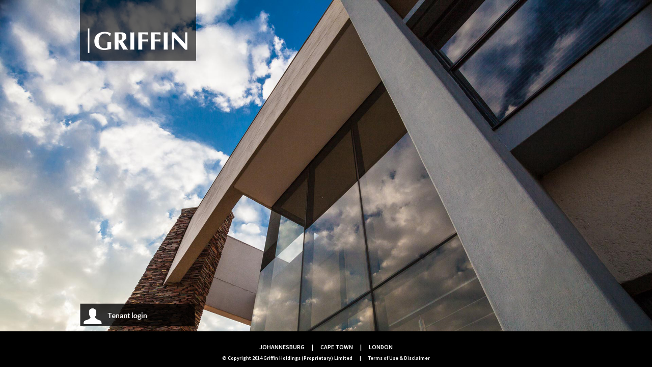

--- FILE ---
content_type: text/html; charset=UTF-8
request_url: http://griffinholdings.co.za/new-developments/340-roan
body_size: 6588
content:

<!DOCTYPE html>
<head>
  <meta charset="utf-8">
  <meta http-equiv="X-UA-Compatible" content="IE=edge,chrome=1">
  <title>Griffin Holdings</title>
  <meta name="description" content="">
    <link rel="shortcut icon" href="http://griffinholdings.co.za/wp-content/themes/griffin/favicon.ico" />

    <link rel="stylesheet" href="http://griffinholdings.co.za/wp-content/themes/griffin/style.css">
    <link rel="stylesheet" href="http://griffinholdings.co.za/wp-content/themes/griffin/css/modal.css">
    <link rel="stylesheet" href="http://griffinholdings.co.za/wp-content/themes/griffin/css/nav.css">
    <link rel="stylesheet" href="http://griffinholdings.co.za/wp-content/themes/griffin/css/slick.css">

    <script type="text/javascript" src="//code.jquery.com/jquery-1.11.1.min.js"></script>
    <script type="text/javascript" src="http://griffinholdings.co.za/wp-content/themes/griffin/js/vendor/jquery.simplemodal.js"></script>
    <script type="text/javascript" src="http://griffinholdings.co.za/wp-content/themes/griffin/js/vendor/hoverIntent.js"></script>
    <script type="text/javascript" language="javascript" src="http://griffinholdings.co.za/wp-content/themes/griffin/js/jquery.dropdownPlain.js"></script>
    <script type="text/javascript" src="http://griffinholdings.co.za/wp-content/themes/griffin/js/vendor/slick.js"></script>
	<script type="text/javascript" src="http://griffinholdings.co.za/wp-content/themes/griffin/js/vendor/clickoutside.js"></script>

    <script type="text/javascript" src="http://griffinholdings.co.za/wp-content/themes/griffin/js/main.js"></script>

</head>
<body class="full-bg">

<div class="wrapper">
  <header>
    <div class="nav">
    <div class="nav-sticky">
        <ul class="dropdown">
            <li class="logo"><a href="http://griffinholdings.co.za" class="logo-img"><img src="http://griffinholdings.co.za/wp-content/themes/griffin/img/logo.png" alt=""></a>
                <ul>
                    <li>
                        <a href="#">About</a>
                        <ul>
                            <li><a href="http://griffinholdings.co.za/corporate-profile" >Corporate Profile</a></li>
                            <li><a href="http://griffinholdings.co.za/corporate-social-investment" >Corporate Social Investment</a></li>
                            <li><a href="http://griffinholdings.co.za/directors" >Board of Directors</a></li>
                        </ul>
                    </li>
             
                    <li><a href="http://griffinholdings.co.za/completed-developments" >Completed Developments</a></li>
                    <li><a href="http://griffinholdings.co.za/contact" >Contact Us</a></li>
                    <li><a href="http://griffinholdings.co.za/new-developments"  class="nav-active" >New Developments</a></li>
                </ul>
            </li>
        </ul>
    </div>
</div>
  </header>
  <div class="content-wrapper">

<div class="content">

</div>

</div><!-- /.content-wrapper -->
<footer>
    <div class="footer-content">

                    <div class="tenant-login-button"><a href="" data-open="0"><img src="http://griffinholdings.co.za/wp-content/themes/griffin/img/tenant-login.png" alt=""></a></div>
        
        <div class="tenant-login">
            <form class="tenant-login-form" action="http://griffinholdings.co.za/wp-login.php" method="post">
                <p>
                    <label for="user_login">Username<br>
                        <input type="text" name="log" class="input" id="user_login" value="" size="20"></label>
                </p>
                <p>
                    <label for="user_pass">Password<br>
                        <input type="password" name="pwd" class="input" id="user_pass" value="" size="20"></label>
                </p>
                <p class="submit">
                    <input type="submit" name="wp-submit" id="wp-submit" class="button-login" value="Login">
                    <input type="hidden" name="redirect_to" value="http://griffinholdings.co.za/tenant-portal">
                    <input type="hidden" name="testcookie" value="1">
                </p>
            </form>
        </div>
        
    <div class="footer-panel" id="footer-contact-cape_town">
        <p>
            Griffin Holdings (Pty) Limited<br>
            2nd Floor, Claremont Terraces<br>
25 Protea Road<br>
Claremont<br>
7700        </p>

        <p class="postal">
            Private Bag X1<br>
Postnet Suite 440<br>
Melrose Arch<br>
2076        </p>

        <p>
            Tel:  +27 11 783 4540<br>

                            Fax:  +27 86 618 2789                    </p>
        <p>
                    </p>
    </div>
    <div class="footer-panel" id="footer-contact-johannesburg">
        <p>
            Griffin Holdings (Pty)Limited<br>
            Building 3, Ground floor<br>
142 Western Services Road<br>
Woodmead<br>
        </p>

        <p class="postal">
            Private Bag X1<br>
Postnet Suite 440<br>
Melrose Arch<br>
2076        </p>

        <p>
            Tel:  +27 11 783 4540<br>

                            Fax:  +27 86 618 2789                    </p>
        <p>
                    </p>
    </div>
    <div class="footer-panel" id="footer-contact-london">
        <p>
            Griffen UK<br>
            45 Mount Street<br>
Mayfair<br>
W1k 2RZ<br>
London<br>
United Kingdom        </p>

        <p class="postal">
                    </p>

        <p>
            Tel:  +44 20 7647 6767<br>

                            Fax:  +44 20 7647 6768                    </p>
        <p>
                            <a href="http://www.griffen.co.uk" target="_blank">www.griffen.co.uk</a>
                    </p>
    </div>
<ul class="footer-links">
    <li class="contact"><a href="" data-open="johannesburg">JOHANNESBURG</a> |</li>
    <li class="contact"><a href="" data-open="cape_town">CAPE TOWN</a> |</li>
    <li class="contact"><a href="" data-open="london">LONDON</a></li>
</ul>
<p class="footer-copyright">© Copyright 2014 Griffin Holdings (Proprietary) Limited <span>|</span> <a href="http://griffinholdings.co.za/terms-of-use-and-disclaimer">Terms of Use & Disclaimer</a></p>
    </div><!-- /.footer-content -->
</footer>
</div><!-- /.wrapper -->

</body>
</html>

--- FILE ---
content_type: text/css
request_url: http://griffinholdings.co.za/wp-content/themes/griffin/style.css
body_size: 17808
content:
/*
Theme Name: Griffin Holdings South Africa 2014
Theme URI: http://griffinholdings.co.za/
Author: Nicola van Niekerk
Author URI: http://jumptag.co.za/
Version: 1.1
Text Domain: griffinsa
*/

/* ==========================================================================
   Google fonts
   ========================================================================== */

@import url(http://fonts.googleapis.com/css?family=Source+Sans+Pro:400,600,700);
@import url(http://fonts.googleapis.com/css?family=Raleway:400,700);


/* ==========================================================================
   Resets
   ========================================================================== */

html,
body {
    min-height: 100%;
}

html,
body,
div,
span,
iframe,
h1,
h2,
h3,
h4,
h5,
h6,
p,
a,
ol,
ul,
li {
    border: 0;
    font-family: inherit;
    font-size: 100%;
    font-style: inherit;
    font-weight: inherit;
    margin: 0;
    outline: 0;
    padding: 0;
    vertical-align: baseline;
}

article,
aside,
footer,
header,
hgroup,
nav,
section {
    display: block;
}

html {
    overflow-y: scroll;
    -webkit-text-size-adjust: 100%;
    -ms-text-size-adjust:     100%;
}

body,
button,
input,
select,
textarea {
    color: #58595b;
}

body {
    background: #fff;
    font-family: 'Source Sans Pro', sans-serif;
    font-size: 14px;
    color: #58595b;
}

a {
    color: #1b75bc;
    text-decoration: none;
}

a:focus {
    outline: thin dotted;
}

a:active,
a:hover {
    color: #2f91de;
    outline: 0;
}

h1,
h2,
h3,
h4,
h5,
h6 {
    margin: 38px 0 35px 0;
    font-family: 'Raleway', sans-serif;
    font-weight: 400;
}

h1 {
    margin: 79px 0 35px 0;
    font-size: 20px;
    text-transform: uppercase;
    color: #414042;
}

h2 {
    font-size: 19px;
    text-transform: capitalize;
    color: #6d6e71;
}

b,
strong {
    font-weight: 700;
}

p {
    margin-bottom: 24px;
    line-height: 1.5;
}

ul,
ol {
    list-style-type: none;
    margin-bottom: 0;
}

ul {
    list-style-type: disc;
}

ol {
    list-style: decimal;
}

img {
    border: 0;
}

hr {
    background-color: rgba(0, 0, 0, 0.1);
    border: 0;
    height: 1px;
    margin-bottom: 23px;
}

/* ==========================================================================
   Griffin custom styles
   ========================================================================== */

.full-bg {
    background-image: url(img/body-bg.jpg);
    background-repeat: no-repeat;
    background-size: cover;
}

.wrapper {
    padding: 382px 0 70px 0;
    position: absolute;
    top: 0;
    bottom: 0;
    left: 0;
    right: 0;
}

.full-bg .wrapper {
    padding: 119px 0 70px 0;
}

.content-wrapper {
    min-height: 100%;
}

.content {
    width: 966px;
    margin: 0 auto;
    position: relative;
}

.content p {
    text-align: justify;
}

.sidebar {
    width: 228px;
}

.sidebar img {
    display: block;
}

.page-content {
    width: 738px;
    box-sizing: border-box;
    padding-left: 18px;
}

.page-content ul {
    margin: -18px 0 24px 3px;
    list-style-type: none;
}

.page-content ul li:before {
    content: '• ';
    margin-right: 10px;
}

header {
    margin-top: -382px;
    height: 382px;
}

.full-bg header {
    height: 119px;
    margin-top: -119px;
}

.banner {
    height: 382px;
    background-repeat: no-repeat;
    background-position: center center;
    background-size: cover;
    position: relative;
}

.banner-text {
    width: 966px;
    position: absolute;
    bottom: 14px;
    left: 50%;
    margin-left: -483px;
    text-align: right;
    color: #fff;
    font-size: 16px;
    font-family: 'Raleway', sans-serif;
    font-weight: 700;
}

.nav-sticky {
    position: fixed;
    top: 0;
    z-index: 1000;
}

.nav {
    width: 966px;
    height: 119px;
    position: absolute;
    top: 0;
    left: 50%;
    margin-left: -483px;
}

footer {
    margin: 0 0 -70px 0;
    height: 70px;
    background: #000;
    width: 100%;
    font-weight: 600;
}

footer a {
    color: white;
}

footer a:hover {
    color: #2f91de;
}

.footer-content {
    width: 966px;
    margin: 0 auto;
    text-align: center;
    font-size: 12px;
    color: #fff;
    padding-top: 23px;
    position: relative;
}

.footer-links {
    margin-bottom: 7px;
}

.footer-links li {
    list-style-type: none;
    display: inline;
    margin-left: 12px;
}

.footer-links a {
    margin-right: 12px;
}

.footer-copyright {
    font-size: 10px;
    padding: 0;
    margin: 0;
}

.footer-copyright span {
    margin: 0 12px;
}

/* ==========================================================================
   Footer Address Panels
   ========================================================================== */
.footer-panel {
    width: 146px;
    height: 250px;
    position: absolute;
    left: 41%;
    bottom: 70px;
    background-color: #000;
    background: rgba(0, 0, 0, 0.8);
    color: #fff;
    font-size: 11px;
    padding: 20px 10px;
    display: none;
}

.footer-panel .postal {
    height: 45px;
}

/* ==========================================================================
   Contact Page
   ========================================================================== */

.contact-list {
    margin-left: 30px;
    position: relative;
}

.contact-list-item {
    display: inline-block;
    text-align: center;
    margin-right: 30px;
}

.contact-list-item.map {
    width: 309px;
    height: 265px;
    margin-right: 0;
    position: absolute;
    top: 60px;
    right: 0;
}

.contact-list-item.map iframe {
    padding: 0;
    width: 309px;
    height: 265px;
    border: 0;
}

h2.contact {
    margin: 5px 0 30px 0;
    font-size: 20px;
    text-transform: uppercase;
}

h2.contact a {
    color: #414042;
}

h2.contact a:hover {
    color: #2f91de;
}

h3.contact {
    color: #1b75bc;
    font-size: 14px;
    font-family: 'Source Sans Pro', sans-serif;
    margin-bottom: 10px;
}

.contact-list-item p {
    text-align: center;
    line-height: 1.1;
    margin-bottom: 0px;
}

.contact-list-item .address {
    height: 85px;
}

.contact-list-item .tele-fax {
    height: 45px;
}

/* ==========================================================================
   Tenant Portal
   ========================================================================== */

.salutation {
    text-align: right;
    position: absolute;
    top: -50px;
    right: 100px;
    font-size: 12px;
}

.client-logo {
    text-align: right;
    position: absolute;
    top: 0;
    right: 100px;
}

.manager-list {
    margin: 0 0 -50px 30px;
    position: relative;
}

.manager-list-item {
    display: inline-block;
    margin-right: 10px;
    vertical-align: top;
}

.manager-list-item p {
    margin-bottom: 10px;
}

.manager-list-item ul {
    margin-left: 5px;
    list-style-type: none;
}

.manager-list-item ul li {
    margin-bottom: 5px;
    padding-left: 45px;
    height: 31px;
    line-height: 31px;
    background: url(img/icons-contact.png) no-repeat;
    background-position: 0 0;
    font-size: 12px;
    color: #414042;
}

.manager-list-item ul li.tel {
    background-position: 0 -35px;
}

.manager-list-item ul li.vcard {
    background-position: 0 -70px;
}

.manager-list-item ul li.vcard a {
    color: #414042;
}

.manager-list-item ul li.vcard a:hover {
    color: #2f91de;
}

.folder-list {
    position: relative;
}

.folder-list li {
    display: inline-block;
    margin-right: 50px;
    vertical-align: top;
}

.folder-list.documents li {
    margin-right: 0px;
}

.folder-list a {
    display: inline-block;
    background-position: center 0;
    background-repeat: no-repeat;
    text-indent: -9999px !important;
    width: 159px;
    height: 88px;
}

.folder-list.documents a {
    background-position: center -88px;
}

.folder-list.documents a.active {
    background-position: center 0;
    cursor: default;
}

.folder-list a:hover {
    background-position: center -88px
}

.folder-list.documents a:hover {
    background-position: center 0;
}

.folder-list a.agreements {
    background-image: url(img/icons-folder-agreements.png);
}

.folder-list a.plans {
    background-image: url(img/icons-folder-plans.png);
}

.folder-list a.planning {
    background-image: url(img/icons-folder-planning.png);
}

.folder-list a.images {
    background-image: url(img/icons-folder-images.png);
}

.folder-list a.back {
    background-image: url(img/icons-folder-back.png);
}

.document-list {
    margin: 50px 0 0 40px;
    list-style-type: none;
    display: none;
}

.document-list li {
    margin-bottom: 5px;
}

.document-list a {
    margin-right: 15px;
    color: #414042;
}

.document-list a:hover {
    color: #2f91de;
}

.document-list span {
    margin: 0 7px;
}

.tenant-port-home {

}

.tenant-portal-docs {
    display: none;
}

/* ==========================================================================
   Board of Directors
   ========================================================================== */

.director-list {
    height: 214px;
}

.director-list-item {
    display: inline-block;
    width: 165px;
    margin-right: 7px;
    vertical-align: text-top;
}

.director-list-item:hover h3,
.director-list-item:hover p {
    color: #2f91de;
    cursor: pointer;
}

.director-list-item img {
    margin-bottom: 11px;
    display: block;
}

.director-list-item h3 {
    font-family: 'Source Sans Pro', sans-serif;
    font-size: 12px;
    font-weight: 400;
    margin: 0;
}

.director-list-item p {
    font-size: 12px;
    margin: 0;
    padding: 0;
}

.director-detail {
    width: 920px;
    height: 275px;
    background-color: #000;
    background: rgba(0, 0, 0, 0.8);
    padding-top: 10px;
    box-sizing: border-box;
    position: relative;
}

.director-detail h3 {
    margin: 0 0 15px 0;
    background-color: #104270;
    background: rgba(16, 66, 112, 0.8);
    height: 32px;
    line-height: 32px;
    color: #fff;
    text-transform: uppercase;
    font-size: 20px;
    text-indent: 280px;
}

.director-detail p {
    margin: 0;
    padding: 0 100px 0 280px;
    color: #fff;
    font-size: 12px;
    font-weight: 600;
    line-height: 2.4;
}

.director-detail span {
    color: #1b75bc;
}

.director-headshot {
    position: absolute;
    bottom: 0;
    left: 30px;
}

.director-headshot img {
    display: block;
}

.director-arrow-control {
    height: 32px;
    position: absolute;
    top: 10px;
    left: 0;
    width: 920px;
}

.director-arrow-control a {
    display: block;
    width: 18px;
    height: 30px;
    margin: 0 15px;
}

.director-close-control {
    display: block;
    width: 19px;
    height: 18px;
    margin: 0 15px;
    position: absolute;
    bottom: 15px;
    right: 0;
}

.director-email {
    position: absolute;
    top: 17px;
    right: 100px;
}

.director-email a {
    color: #fff;
    font-size: 12px;
    font-weight: 600;
}

.director-email a:hover {
    color: #2f91de;
}

/* ==========================================================================
   Treger Lane Microsite
   ========================================================================== */
.full-bg.watermark {
    background-image: url(img/microsite/watermark.png);
    background-position: 0 0;
    background-size: cover;
    background-attachment: fixed;
}

.microsite {
    width: 717px;
    margin-top: 2px;
    position: relative;
}

.microsite div {
    margin-bottom: 20px;
}

.microsite .text {
    width: 377px;
    height: 616px;
    background-color: #000;
    background: rgba(0, 0, 0, 0.6);
    color: #fff;
    font-size: 14px;
    font-weight: 400;
    box-sizing: border-box;
    padding: 25px 30px;
    text-align: justify;
}

.microsite .panel-01 {
    position: relative;
}

.microsite .panel-02 {
    position: relative;
    height: 700px;
}

.microsite .panel-03 {
    position: relative;
    height: 650px;
}

.infographic-01 {
    position: absolute;
    top: -190px;
    right: -45px;
}

.infographic-02 {
    position: absolute;
    top: -97px;
    right: 0;
    z-index: 100;
}

.microsite .plan {
    position: absolute;
    top: 0;
    left: -70px;
}

.microsite .spec {
    position: absolute;
    bottom: 0;
    right: 0;
}

.microsite .brochure-download {
    margin-top: 30px;
    text-align: right;
}

/* ==========================================================================
   New and Completed Developments Slider
   ========================================================================== */
.slider {
    width: 867px;
    height: 413px;
    margin: 103px auto 0 auto;
    position: relative;
}

.slider .primary-next,
.slider .primary-prev {
    position: absolute;
    top: 45%;
    margin-top: -25px;
    width: 40px;
    height: 68px;
    text-indent: -9999px !important;
    z-index: 10;
}

.slider .primary-prev {
    left: -50px;
    background: url(img/slider-primary-prev.png) no-repeat 0 0;
}

.slider .primary-next {
    right: -49px;
    background: url(img/slider-primary-next.png) no-repeat 0 0;
}

.slider .secondary-next,
 .slider .secondary-prev,
 .slider .secondary-close {
     position: absolute;
     top: 7px;
     width: 16px;
     height: 26px;
     text-indent: -9999px !important;
     z-index: 10;
 }

.slider .secondary-next,
.slider .secondary-prev {
    width: 16px;
    height: 26px;
}

.slider .secondary-next {
    right: 50px;
    background: url(img/slider-secondary-next.png) no-repeat 0 0;
}

.slider .secondary-prev {
    left: 15px;
    background: url(img/slider-secondary-prev.png) no-repeat 0 0;
}

.slider .secondary-close {
    right: 15px;
    top: 12px;
    width: 19px;
    height: 18px;
    background: url(img/slider-secondary-close.png) no-repeat 0 0;
}

.slider-bullets {
    overflow: hidden;
    position: relative;
    top: 7px;
    float: none;
    text-align: right;
    display: block;
}

.slider-bullets li {
    cursor: pointer;
    display: inline-block;
    width: 15px;
    height: 15px;
    background: #fff;
    float: none;
    margin-right: 6px;
    border-radius: 1000px;
}

.slider-bullets li.active {
    background: #6d6e71;
}

.slider-initial {
    width: 867px;
    height: 413px;
    position: absolute;
    top: 0;
    left: 0;
}

.dev-logo {
    height: 66px;
    line-height: 66px;
    width: 867px;
    background-color: #000;
    background: rgba(0, 0, 0, 0.7);
    position: absolute;
    bottom: 42px;
    left: 0;
    text-align: right;
}

.dev-logo.new-dev {
    background: none;
    bottom: 38px;
}

.dev-logo img{
    display: inline-block;
    vertical-align: middle;
    margin-right: 65px;
}

.slider-hover {
    display: none;
    width: 867px;
    height: 413px;
    position: absolute;
    top: 0;
    left: 0;
    background-color: #000;
    background: rgba(0, 0, 0, 0.7);
}

.dev-info {
    margin: 55px 0 0 115px;
}

.dev-info.new-dev {
    margin-top: 105px;
}

.dev-info p {
    color: #bcbec0;
    margin-bottom: 15px;
    font-family: 'Raleway', sans-serif;
    font-weight: 700;
}

.dev-info span {
    color: #fff;
    font-family: 'Source Sans Pro', sans-serif;
    font-size: 14px;
}

.dev-thumbs {
    margin: 30px 0 0 115px;
}

.dev-thumbs li {
  display: inline-block;
  margin-right: 13px;
}

.dev-button {
    margin: 20px 0 0 115px;
}

.slider-click {
    display: none;
    width: 867px;
    height: 413px;
    position: absolute;
    top: 0;
    left: 0;
}

.slider-click img {
    position: absolute;
    display: none;
}

/* ==========================================================================
   Tenant Portal Login
   ========================================================================== */
.tenant-login-button,
.tenant-loggedin-button {
    width: 226px;
    height: 45px;
    position: absolute;
    bottom: 70px;
    left: 0;
}

.tenant-login {
    width: 226px;
    height: 117px;
    padding: 5px 10px 8px 10px;
    box-sizing: border-box;
    position: absolute;
    bottom: 123px;
    left: 0;
    background-color: #000;
    background: rgba(0, 0, 0, 0.7);
    display: none;
}

.tenant-login-form {
    text-align: left;
    position: relative;
}

.tenant-login-form p {
    margin-bottom: 5px;
}

.tenant-login-form .input {
    width: 129px;
    height: 28px;
    border: none;
    background: #0f4b82;
    color: #fff;
    text-indent: 7px;
}

.tenant-login-form .button-login {
    width: 52px;
    height: 26px;
    position: absolute;
    top: 45%;
    right: 5px;
    background-color: #104270;
    background: rgba(16, 66, 112, 0.8);
    border: 0;
    cursor: pointer;
    color: #27aae1;
}
/* ==========================================================================
   Helper classes
   ========================================================================== */

.clearfix:before,
.clearfix:after {
    content: " ";
    display: table;
}

.clearfix:after {
    clear: both;
}

.clearfix {
    *zoom: 1;
}

.left {
    float: left;
}

.right {
    float: right;
}

--- FILE ---
content_type: text/css
request_url: http://griffinholdings.co.za/wp-content/themes/griffin/css/modal.css
body_size: 871
content:
/*
 * SimpleModal Basic Modal Dialog
 * http://simplemodal.com
 *
 * Copyright (c) 2013 Eric Martin - http://ericmmartin.com
 *
 * Licensed under the MIT license:
 *   http://www.opensource.org/licenses/mit-license.php
 */

.modal-content {
    display: none;
}

/* Overlay */
#simplemodal-overlay {
    background: none;
}

/* Container */
#simplemodal-container {height:auto; width:auto; color:#bbb; border:0; padding:0}
#simplemodal-container code {background:#141414; border-left:3px solid #65B43D; color:#bbb; display:block; font-size:12px; margin-bottom:12px; padding:4px 6px 6px;}
#simplemodal-container a {color:#ddd;}
/* #simplemodal-container a.modalCloseImg {background:url(../img/x.png) no-repeat; width:25px; height:29px; display:inline; z-index:3200; position:absolute; top:-15px; right:-16px; cursor:pointer;} */
#simplemodal-container h3 {color:#84b8d9;}


--- FILE ---
content_type: text/css
request_url: http://griffinholdings.co.za/wp-content/themes/griffin/css/nav.css
body_size: 1905
content:

ul.dropdown {
    position: relative;
    list-style-type: none;
    background: none;
    width: 228px;
    z-index: 100;
}

ul.dropdown li {
    width: 228px;
    list-style-type: none;
}

ul.dropdown .logo {
    background: none;
    width: 228px;
    height: 119px;
}

ul.dropdown .logo:hover {
    background: none;
}

ul.dropdown .logo img {
    display: block;
    position: absolute;
    top: 0;
    left: 0;
}

ul.dropdown a:hover {
    color: #000;
    background-color: #0f4b82;
    background: rgba(15, 75, 130, 0.8);
}

ul.dropdown a:active {
    color: #ffa500;
}

ul.dropdown li a {
    display: block;
    color: #fff;
    font-size: 16px;
    padding: 7px 0;
    text-indent: 20px;
}

ul.dropdown li a.logo-img {
    padding: 0;
}

ul.dropdown li:last-child a {
    border-right: none;
} /* Doesn't work in IE */

ul.dropdown li.hover,
ul.dropdown li:hover {
    color: #fff;
    position: relative;
}

ul.dropdown li.hover a {
    color: #fff;
}


/* LEVEL TWO */
ul.dropdown ul {
    width: 228px;
    visibility: hidden;
    position: absolute;
    top: 100%;
    left: 0;
}

ul.dropdown ul li {
    font-weight: normal;
    background-color: #000;
    background: rgba(0, 0, 0, 0.6);
    color: #000;
    float: none;
}

ul.dropdown ul li a	{
    border-right: none;
    width: 100%;
    display: inline-block; /* IE 6 & 7 Needs Inline Block */
}

/*
	LEVEL THREE
*/
ul.dropdown ul ul {
    width: 228px;
    left: 100%;
    top: 0;
    margin-left: 18px;
    margin-left: 0;
    position: absolute;
    top: -120px;
    left: 238px;
    padding-top: 120px;
    box-sizing: border-box;
    height: 290px;
    background-color: #000;
    background: rgba(0, 0, 0, 0.6);
}

ul.dropdown ul ul li {
    background: none;
}

ul.dropdown li:hover > ul {
    visibility: visible;
}

ul.dropdown li a.nav-active {
    color: #3087bf;
}

ul.dropdown li a.nav-active:hover {
    color: #fff;
}

--- FILE ---
content_type: text/javascript
request_url: http://griffinholdings.co.za/wp-content/themes/griffin/js/jquery.dropdownPlain.js
body_size: 1056
content:
/*
$(function () {

    $("ul.dropdown li").hoverIntent({
        over: function () {

            $(this).addClass("hover");
            $('ul:first', this).css('visibility', 'visible');

        },
        out: function () {

            $(this).removeClass("hover");
            $('ul:first', this).css('visibility', 'hidden');

        },
        timeout: 400
    });

    //$("ul.dropdown li ul li:has(ul)").find("a:first").append(" &raquo; ");

});*/

$(function () {

    $("ul.dropdown li").hoverIntent({
        over: function () {
            $(this).addClass("hover");
            $('ul:first', this).css('visibility', 'visible');

        },
        out: function () {
            $(this).removeClass("hover");
            if (!$(this).hasClass("logo")){
                $('ul:first', this).css('visibility', 'hidden');
            }
        },
        timeout: 100
    });

    $("body").one("mouseover", function(){
        $("ul.dropdown li").addClass("hover");
        $('ul.dropdown li ul:first').css('visibility', 'visible');
    });

});

--- FILE ---
content_type: text/javascript
request_url: http://griffinholdings.co.za/wp-content/themes/griffin/js/main.js
body_size: 6554
content:
jQuery(function ($) {
    // Load dialog on page load
    //$('#basic-modal-content').modal();

    // Load dialog on click

    $('div.tenant-login-button a').on('click', function (e) {
        e.preventDefault();
        var self = this;
        var open = $(this).data('open');
        if (open == 1) {
            $('div.tenant-login').fadeOut(1800);
            $(this).data('open', 0);
        }
        else {
            $(this).data('open', 1);

            $('div.tenant-login').one('clickoutside', function () {
                $(this).fadeOut(1800);
                $(self).data('open', 0);
            }).fadeIn(1800);

        }

        e.stopPropagation();

    });

    $('ul.footer-links .contact a').on('click', function (e) {
        e.preventDefault();
        var key = $(this).data('open');

        $('div.footer-panel').fadeOut(1800);
        $('#footer-contact-' + key).fadeIn(1800);

        $('html').one('click', function () {
            $('div.footer-panel').fadeOut(1800);
        });

        e.stopPropagation();

    });


    $('li.director-list-item').click(function (e) {
        e.preventDefault();
        var id = '#director-' + $(this).data('modal');
        openBodModal(id);
    });

    function openBodModal(id) {

        $.modal.close();

        $('div.director-arrow-control a.left, div.director-arrow-control a.right').off('click.bodArrow');

        var bodOffset = $('h1.h1-directors').offset();

        var modalOptions = {
            close: true,
            closeHTML: '',
            overlayClose: true,
            escClose: true,
            position: [bodOffset.top, bodOffset.left]
        };

        $(id).modal(modalOptions);

        $(id + ' div.director-arrow-control a.left').on('click.bodArrow', function (e) {
            e.preventDefault();
            var prev = '#director-' + $(this).data('prev');
            openBodModal(prev);
        });

        $(id + ' div.director-arrow-control a.right').on('click.bodArrow', function (e) {
            e.preventDefault();
            var next = '#director-' + $(this).data('next');
            openBodModal(next);
        });
    }

    $('div.director-close-control').on('click.bodClose', function () {
        $.modal.close();
    });


    var $slider = $('div.slider');

    $slider.slick({
        dots: true,
        infinite: true,
        speed: 1800
    });

    $('div.slider-inital').hover(function () {
            var $parent = $(this);
            var $thumbs = $parent.find('div.slider-hover ul.dev-thumbs');
            $parent.find('div.dev-logo').first().fadeOut('slow');
            $parent.find('div.slider-hover').fadeIn('slow');
            $parent.find('div.slider-hover ul.dev-thumbs li a, div.slider-click div.secondary-nav a.secondary-next, div.slider-click div.secondary-nav a.secondary-prev').on('click.devthumbs', function (e) {
                e.preventDefault();
                $parent.find('div.slider-click').fadeIn(300);
                loadDevelopmentImage($parent, $(this).data('img'), $thumbs.data('total'));
            });

            $parent.find('div.slider-click div.secondary-nav a.secondary-close').on('click.devclose', function (e) {
                e.preventDefault();
                $parent.find('div.slider-click').fadeOut('slow');
                $parent.find('div.slider-click img').fadeOut('slow');
            });

            return false;
        }, function () {
            var $parent = $(this);
            $parent.find('div.slider-hover ul.dev-thumbs li a, div.slider-click div.secondary-nav a.secondary-next, div.slider-click div.secondary-nav a.secondary-prev').off('click.devthumbs');
            $parent.find('div.slider-click div.secondary-nav a.secondary-close').off('click.devclose');
            $parent.find('div.slider-click').fadeOut('slow');
            $parent.find('div.slider-click img').fadeOut('slow');
            $parent.find('div.slider-hover').fadeOut('slow');
            $parent.find('div.dev-logo').first().fadeIn('slow');

            return false;
        }
    );

    function loadDevelopmentImage($el, img, total) {

        if (typeof(img) == "undefined") {
            return;
        }

        var $div = $el.find('div.slider-click');

        var $hideimg = $div.find('img').filter(':visible').not('[data-img=' + img + ']');
        var $showimg = $div.find('[data-img=' + img + ']');

        $hideimg.fadeOut(800);
        $showimg.fadeIn(800);

        var next = (img == total) ? 1 : img + 1;
        var prev = (img == 1) ? total : img - 1;

        $div.find('a.secondary-next').data('img', next);
        $div.find('a.secondary-prev').data('img', prev);

    }

    $tenantHome = $('div.tenant-portal-home');
    $tenantDocs = $('div.tenant-portal-docs');

    $folderLinks = $('ul.folder-list a');

    $folderListHome = $tenantHome.find('ul.folder-list a');
    $folderListDocs = $tenantDocs.find('ul.folder-list a');
    $docList = $tenantDocs.find('ul.document-list');


    $folderLinks.on('click.tenant_folder', function (e) {
        e.preventDefault();
        var folder = $(this).data('folder');
        if (folder == "back") {
            $tenantDocs.hide();
            $tenantHome.show();
        } else {
            loadDocumentFolder(folder);
        }
    });

    function loadDocumentFolder(folder) {
        $tenantHome.hide();
        $tenantDocs.show();

        $docList.each(function () {
            if (folder == $(this).data('folder')) {
                $(this).show();
            } else {
                $(this).hide();
            }
        });

        $folderListDocs.each(function () {
            if (folder == $(this).data('folder')) {
                $(this).addClass('active');
            } else {
                $(this).removeClass('active');
            }
        });
    }

    $('div.map map area').on('click.mapdetails', function (e) {
        e.preventDefault();
        var id = '#map-detail-' + $(this).data('mapdetail');
        var timeouts = [];

        $(id).show();

        $('.circlestat', id).each(function(index){
            timeouts[index] = window.setTimeout(executeCircleAnimation, 1000*index, $(this));
        });

        $('a.map-close', id).one('click', function (e) {
            e.preventDefault();
            $('div.map map area').mapster('deselect');
            $('.circlestat').empty();
            $(id).hide();
        });

    });

    function executeCircleAnimation($el){
        console.log('ok, here we go', $el);
        $el.circliful();
    }

})
;
